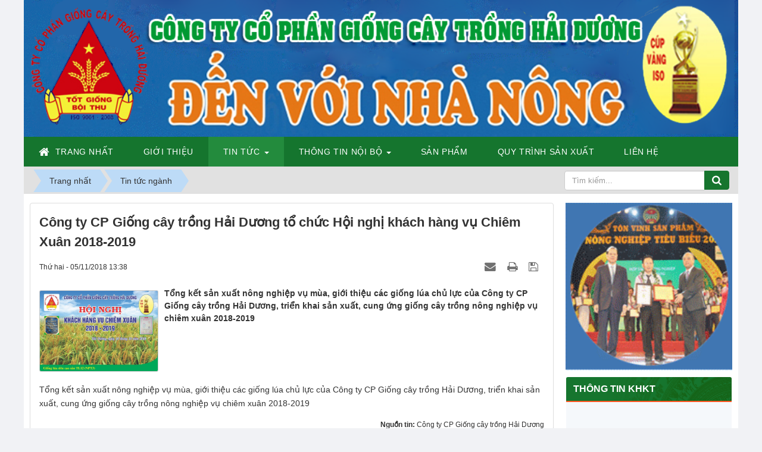

--- FILE ---
content_type: text/html; charset=UTF-8
request_url: https://haiduongseed.vn/tin-tuc-nganh/Cong-ty-CP-Giong-cay-trong-Hai-Duong-to-chuc-Hoi-nghi-khach-hang-vu-Chiem-Xuan-2018-2019-31.html
body_size: 8341
content:
<!DOCTYPE html>
    <html lang="vi" xmlns="http://www.w3.org/1999/xhtml" prefix="og: http://ogp.me/ns#">
    <head>
<title>Công ty CP Giống cây trồng Hải Dương tổ chức Hội nghị khách hàng vụ Chiêm Xuân 2018-2019</title>
<meta name="description" content="Tổng kết sản xuất nông nghiệp vụ mùa, giới thiệu các giống lúa chủ lực của Công ty CP Giống cây trồng Hải Dương, triển khai sản xuất, cung ứng giống cây trồng nông nghiệp...">
<meta name="keywords" content="công ty cổ phần giống cây trồng hải dương tổ chức hội nghị khách ">
<meta name="news_keywords" content="công ty cổ phần giống cây trồng hải dương tổ chức hội nghị khách ">
<meta name="author" content="CÔNG TY CỔ PHẦN GIỐNG CÂY TRỒNG HẢI DƯƠNG">
<meta name="copyright" content="CÔNG TY CỔ PHẦN GIỐNG CÂY TRỒNG HẢI DƯƠNG [webmaster@hdseed.nukeviet.online]">
<meta name="generator" content="NukeViet v4.5">
<meta http-equiv="Content-Type" content="text/html; charset=utf-8">
<meta property="og:title" content="Công ty CP Giống cây trồng Hải Dương tổ chức Hội nghị khách hàng vụ Chiêm Xuân 2018-2019">
<meta property="og:type" content="article">
<meta property="og:description" content="Tổng kết sản xuất nông nghiệp vụ mùa, giới thiệu các giống lúa chủ lực của Công ty CP Giống cây trồng Hải Dương, triển khai sản xuất, cung ứng giống cây trồng nông nghiệp...">
<meta property="og:site_name" content="CÔNG TY CỔ PHẦN GIỐNG CÂY TRỒNG HẢI DƯƠNG">
<meta property="og:image" content="https://haiduongseed.vn/uploads/news/2018_11/phong-2-moi-1.jpg">
<meta property="og:image:alt" content="Công ty CP Giống cây trồng Hải Dương tổ chức Hội nghị khách hàng vụ Chiêm Xuân 2018-2019">
<meta property="og:url" content="https://haiduongseed.vn/tin-tuc-nganh/Cong-ty-CP-Giong-cay-trong-Hai-Duong-to-chuc-Hoi-nghi-khach-hang-vu-Chiem-Xuan-2018-2019-31.html">
<meta property="article:published_time" content="2018-11-05EST13:38:48">
<meta property="article:modified_time" content="2018-11-05EST13:39:39">
<meta property="article:section" content="Tin tức ngành">
<meta property="article:tag" content="công ty cổ phần giống cây trồng hải dương tổ chức hội nghị khách ">
<link rel="shortcut icon" href="/favicon.ico">
<link rel="canonical" href="https://haiduongseed.vn/tin-tuc-nganh/Cong-ty-CP-Giong-cay-trong-Hai-Duong-to-chuc-Hoi-nghi-khach-hang-vu-Chiem-Xuan-2018-2019-31.html">
<link rel="alternate" href="/rss/" title="Tin Tức" type="application/rss+xml">
<link rel="alternate" href="/rss/tin-tuc-nganh/" title="Tin Tức - Tin tức ngành" type="application/rss+xml">
<link rel="alternate" href="/rss/thong-tin-noi-bo/" title="Tin Tức - Thông tin Nội bộ" type="application/rss+xml">
<link rel="alternate" href="/rss/thong-bao-moi-hop/" title="Tin Tức - Thông Báo mời họp" type="application/rss+xml">
<link rel="alternate" href="/rss/quan-he-co-dong/" title="Tin Tức - Quan hệ Cổ Đông" type="application/rss+xml">
<link rel="alternate" href="/rss/Tin-TSC/" title="Tin Tức - Tin TSC" type="application/rss+xml">
<link rel="alternate" href="/rss/thong-tin-khkt/" title="Tin Tức - Thông tin KHKT" type="application/rss+xml">
<link rel="alternate" href="/rss/QTKT-Giong-Lua/" title="Tin Tức - QTKT Giống Lúa" type="application/rss+xml">
<link rel="alternate" href="/rss/QTKT-Giong-Ngo/" title="Tin Tức - QTKT Giống Ngô" type="application/rss+xml">
<link rel="alternate" href="/rss/QTKT-Giong-Rau-Dau/" title="Tin Tức - QTKT Giống Rau, Đậu" type="application/rss+xml">
<link rel="alternate" href="/rss/QTKT-Giong-Che/" title="Tin Tức - QTKT Giống Chè" type="application/rss+xml">
<link rel="alternate" href="/rss/Tu-van-ky-thuat/" title="Tin Tức - Tư vấn kỹ thuật" type="application/rss+xml">
<link rel="alternate" href="/rss/Thong-tin-tuyen-dung/" title="Tin Tức - Thông tin tuyển dụng" type="application/rss+xml">
<link rel="preload" as="style" href="/assets/css/font-awesome.min.css?t=1728459513" type="text/css">
<link rel="preload" as="style" href="/themes/bcb-hdseed/css/bootstrap.min.css?t=1728459513" type="text/css">
<link rel="preload" as="style" href="/themes/bcb-hdseed/css/style.css?t=1728459513" type="text/css">
<link rel="preload" as="style" href="/themes/bcb-hdseed/css/style.responsive.css?t=1728459513" type="text/css">
<link rel="preload" as="style" href="/themes/bcb-hdseed/css/news.css?t=1728459513" type="text/css">
<link rel="preload" as="style" href="/assets/js/star-rating/jquery.rating.css?t=1728459513" type="text/css">
<link rel="preload" as="style" href="/assets/editors/ckeditor/plugins/codesnippet/lib/highlight/styles/github.css?t=1728459513" type="text/css">
<link rel="preload" as="style" href="/themes/default/css/comment.css?t=1728459513" type="text/css">
<link rel="preload" as="style" href="/themes/default/images/slider/wow/engine/style.css?t=1728459513" type="text/css">
<link rel="preload" as="script" href="/assets/js/jquery/jquery.min.js?t=1728459513" type="text/javascript">
<link rel="preload" as="script" href="/assets/js/language/vi.js?t=1728459513" type="text/javascript">
<link rel="preload" as="script" href="/assets/js/DOMPurify/purify3.js?t=1728459513" type="text/javascript">
<link rel="preload" as="script" href="/assets/js/global.js?t=1728459513" type="text/javascript">
<link rel="preload" as="script" href="/assets/js/site.js?t=1728459513" type="text/javascript">
<link rel="preload" as="script" href="/themes/bcb-hdseed/js/news.js?t=1728459513" type="text/javascript">
<link rel="preload" as="script" href="/themes/bcb-hdseed/js/main.js?t=1728459513" type="text/javascript">
<link rel="preload" as="script" href="/assets/js/star-rating/jquery.rating.pack.js?t=1728459513" type="text/javascript">
<link rel="preload" as="script" href="/assets/js/star-rating/jquery.MetaData.js?t=1728459513" type="text/javascript">
<link rel="preload" as="script" href="/themes/default/js/comment.js?t=1728459513" type="text/javascript">
<link rel="preload" as="script" href="/assets/editors/ckeditor/plugins/codesnippet/lib/highlight/highlight.pack.js?t=1728459513" type="text/javascript">
<link rel="preload" as="script" href="/themes/default/images/slider/wow/engine/wowslider.js?t=1728459513" type="text/javascript">
<link rel="preload" as="script" href="/themes/default/images/slider/wow/engine/script.js?t=1728459513" type="text/javascript">
<link rel="preload" as="script" href="/themes/bcb-hdseed/js/laws_jquery.marquee.js?t=1728459513" type="text/javascript">
<link rel="preload" as="script" href="/themes/bcb-hdseed/js/bootstrap.min.js?t=1728459513" type="text/javascript">
<link rel="stylesheet" href="/assets/css/font-awesome.min.css?t=1728459513">
<link rel="stylesheet" href="/themes/bcb-hdseed/css/bootstrap.min.css?t=1728459513">
<link rel="stylesheet" href="/themes/bcb-hdseed/css/style.css?t=1728459513">
<link rel="stylesheet" href="/themes/bcb-hdseed/css/style.responsive.css?t=1728459513">
<link rel="StyleSheet" href="/themes/bcb-hdseed/css/news.css?t=1728459513">
<link href="/assets/js/star-rating/jquery.rating.css?t=1728459513" type="text/css" rel="stylesheet"/>
<link href="/assets/editors/ckeditor/plugins/codesnippet/lib/highlight/styles/github.css?t=1728459513" rel="stylesheet">
<link rel="StyleSheet" href="/themes/default/css/comment.css?t=1728459513" type="text/css" />
<link rel="stylesheet" href="/themes/default/images/slider/wow/engine/style.css?t=1728459513" media="all"/>
    </head>
    <body>

    <noscript>
        <div class="alert alert-danger">Trình duyệt của bạn đã tắt chức năng hỗ trợ JavaScript.<br />Website chỉ làm việc khi bạn bật nó trở lại.<br />Để tham khảo cách bật JavaScript, hãy click chuột <a href="http://wiki.nukeviet.vn/support:browser:enable_javascript">vào đây</a>!</div>
    </noscript>
    <header>
        <div class="section-header">
            <div class="wraper">
                <div id="header">
                    <a title="CÔNG TY CỔ PHẦN GIỐNG CÂY TRỒNG HẢI DƯƠNG" href="/"><img src="/uploads/banner_ctygiong.png" alt="CÔNG TY CỔ PHẦN GIỐNG CÂY TRỒNG HẢI DƯƠNG"></a>
                                        <span class="site_name">CÔNG TY CỔ PHẦN GIỐNG CÂY TRỒNG HẢI DƯƠNG</span>
                </div>
            </div>
        </div>
    </header>
    <div class="section-nav">
        <div class="wraper">
            <nav class="second-nav" id="menusite">
                <div class="navbar navbar-default navbar-static-top" role="navigation">
    <div class="navbar-header">
        <button type="button" class="navbar-toggle mobile-menu-toggle-btn" >
            <span class="sr-only">&nbsp;</span> <span class="icon-bar">&nbsp;</span> <span class="icon-bar">&nbsp;</span> <span class="icon-bar">&nbsp;</span>
        </button>
    </div>
    <div class="collapse navbar-collapse" id="menu-site-default">
        <ul class="nav navbar-nav">
            <li><a class="home" title="Trang nhất" href="/"><em class="fa fa-lg fa-home">&nbsp;</em> Trang nhất</a></li>
                        <li  role="presentation"><a class="dropdown-toggle"  href="/about/" role="button" aria-expanded="false" title="Giới thiệu">  Giới thiệu</a> </li>
            <li  class="dropdown active" role="presentation"><a class="dropdown-toggle"  href="#" role="button" aria-expanded="false" title="Tin Tức">  Tin Tức <strong class="caret">&nbsp;</strong>
                </a>  <ul class="dropdown-menu">
        <li
        >  <a href="/tin-tuc-nganh/" title="Tin tức ngành">Tin tức ngành</a> 
    </li>
    <li
        >  <a href="/Tin-TSC/" title="Tin TSC">Tin TSC</a> 
    </li>
    <li
        class="dropdown-submenu">  <a href="/thong-tin-khkt/" title="Thông tin KHKT">Thông tin KHKT</a>  <ul class="dropdown-menu">
        <li
        >  <a href="/QTKT-Giong-Lua/" title="QTKT Giống Lúa">QTKT Giống Lúa</a> 
    </li>
    <li
        >  <a href="/QTKT-Giong-Ngo/" title="QTKT Giống Ngô">QTKT Giống Ngô</a> 
    </li>
    <li
        >  <a href="/QTKT-Giong-Rau-Dau/" title="QTKT Giống Rau, Đậu">QTKT Giống Rau, Đậu</a> 
    </li>
    <li
        >  <a href="/QTKT-Giong-Che/" title="QTKT Giống Chè">QTKT Giống Chè</a> 
    </li>
</ul> 
    </li>
    <li
        >  <a href="/Tu-van-ky-thuat/" title="Tư vấn kỹ thuật">Tư vấn kỹ thuật</a> 
    </li>
    <li
        >  <a href="/Thong-tin-tuyen-dung/" title="Thông tin tuyển dụng">Thông tin tuyển dụng</a> 
    </li>
</ul> </li>
            <li  class="dropdown" role="presentation"><a class="dropdown-toggle"  href="/thong-bao-moi-hop/" role="button" aria-expanded="false" title="Thông tin nội bộ">  Thông tin nội bộ <strong class="caret">&nbsp;</strong>
                </a>  <ul class="dropdown-menu">
        <li
        >  <a href="/thong-bao-moi-hop/" title="Thông Báo mời họp">Thông Báo mời họp</a> 
    </li>
    <li
        >  <a href="/thong-tin-noi-bo/" title="Bản tin Nội bộ">Bản tin Nội bộ</a> 
    </li>
    <li
        >  <a href="/quan-he-co-dong/" title="Quan hệ Cổ Đông">Quan hệ Cổ Đông</a> 
    </li>
</ul> </li>
            <li  role="presentation"><a class="dropdown-toggle"  href="/san-pham/" role="button" aria-expanded="false" title="Sản phẩm">  Sản phẩm</a> </li>
            <li  role="presentation"><a class="dropdown-toggle"  href="/qt-sx/" role="button" aria-expanded="false" title="Quy trình sản xuất">  Quy trình sản xuất</a> </li>
            <li  role="presentation"><a class="dropdown-toggle"  href="/contact/" role="button" aria-expanded="false" title="Liên hệ">  Liên hệ</a> </li>
        </ul>
    </div>
</div>
            </nav>
        </div>
    </div>
    <div class="section-body">
        <div class="wraper">
            <div class="container" id="body">
                <nav class="third-nav">
                    <div class="row">
                        <div class="bg">
                        <div class="clearfix">
                            <div class="col-xs-24 col-sm-18 col-md-18">
                                                                <div class="breadcrumbs-wrap">
                                    <div class="display">
                                        <a class="show-subs-breadcrumbs hidden" href="#" onclick="showSubBreadcrumbs(this, event);"><em class="fa fa-lg fa-angle-right"></em></a>
                                        <ul class="breadcrumbs list-none"></ul>
                                    </div>
                                    <ul class="subs-breadcrumbs"></ul>
                                    <ul class="temp-breadcrumbs hidden" itemscope itemtype="https://schema.org/BreadcrumbList">
                                        <li itemprop="itemListElement" itemscope itemtype="https://schema.org/ListItem"><a href="/" itemprop="item" title="Trang nhất"><span itemprop="name">Trang nhất</span></a><i class="hidden" itemprop="position" content="1"></i></li>
                                        <li itemprop="itemListElement" itemscope itemtype="https://schema.org/ListItem"><a href="/tin-tuc-nganh/" itemprop="item" title="Tin tức ngành"><span class="txt" itemprop="name">Tin tức ngành</span></a><i class="hidden" itemprop="position" content="2"></i></li>
                                    </ul>
                                </div>
                            </div>
                                                        <div class="headerSearch col-xs-24 col-sm-6 col-md-6">
                                <div class="input-group">
                                    <input type="text" class="form-control" maxlength="60" placeholder="Tìm kiếm..."><span class="input-group-btn"><button type="button" class="btn btn-info" data-url="/seek/?q=" data-minlength="3" data-click="y"><em class="fa fa-search fa-lg"></em></button></span>
                                </div>
                            </div>
                        </div>
                        </div>
                    </div>
                </nav>
<div class="row">
	<div class="col-sm-16 col-md-18">
<div class="news_column panel panel-default" itemtype="http://schema.org/NewsArticle" itemscope>
    <div class="panel-body">
        <h1 class="title margin-bottom-lg" itemprop="headline">Công ty CP Giống cây trồng Hải Dương tổ chức Hội nghị khách hàng vụ Chiêm Xuân 2018-2019</h1>
        <div class="hidden hide d-none" itemprop="author" itemtype="http://schema.org/Person" itemscope>
            <span itemprop="name">Nguyễn Thị Ngọc</span>
        </div>
        <span class="hidden hide d-none" itemprop="datePublished">2018-11-05T13:39:39-05:00</span>
        <span class="hidden hide d-none" itemprop="dateModified">2018-11-05T13:39:39-05:00</span>
        <span class="hidden hide d-none" itemprop="mainEntityOfPage">https://haiduongseed.vn/tin-tuc-nganh/Cong-ty-CP-Giong-cay-trong-Hai-Duong-to-chuc-Hoi-nghi-khach-hang-vu-Chiem-Xuan-2018-2019-31.html</span>
        <span class="hidden hide d-none" itemprop="image">https://haiduongseed.vn/uploads/news/2018_11/phong-2-moi-1.jpg</span>
        <div class="hidden hide d-none" itemprop="publisher" itemtype="http://schema.org/Organization" itemscope>
            <span itemprop="name">CÔNG TY CỔ PHẦN GIỐNG CÂY TRỒNG HẢI DƯƠNG</span>
            <span itemprop="logo" itemtype="http://schema.org/ImageObject" itemscope>
                <span itemprop="url">https://haiduongseed.vn/assets/images/logo.png</span>
            </span>
        </div>
        <div class="row margin-bottom-lg">
            <div class="col-md-12">
                <span class="h5">Thứ hai - 05/11/2018 13:38</span>
            </div>
            <div class="col-md-12">
                <ul class="list-inline text-right">
                                        <li><a class="dimgray" rel="nofollow" title="Giới thiệu bài viết cho bạn bè" href="javascript:void(0);" onclick="nv_open_browse('/sendmail/tin-tuc-nganh/Cong-ty-CP-Giong-cay-trong-Hai-Duong-to-chuc-Hoi-nghi-khach-hang-vu-Chiem-Xuan-2018-2019-31.html','',650,500,'resizable=no,scrollbars=yes,toolbar=no,location=no,status=no');return false"><em class="fa fa-envelope fa-lg">&nbsp;</em></a></li>
                                        <li><a class="dimgray" rel="nofollow" title="In ra" href="javascript: void(0)" onclick="nv_open_browse('/print/tin-tuc-nganh/Cong-ty-CP-Giong-cay-trong-Hai-Duong-to-chuc-Hoi-nghi-khach-hang-vu-Chiem-Xuan-2018-2019-31.html','',840,500,'resizable=yes,scrollbars=yes,toolbar=no,location=no,status=no');return false"><em class="fa fa-print fa-lg">&nbsp;</em></a></li>
                                        <li><a class="dimgray" rel="nofollow" title="Lưu bài viết này" href="/savefile/tin-tuc-nganh/Cong-ty-CP-Giong-cay-trong-Hai-Duong-to-chuc-Hoi-nghi-khach-hang-vu-Chiem-Xuan-2018-2019-31.html"><em class="fa fa-save fa-lg">&nbsp;</em></a></li>
                </ul>
            </div>
        </div>
                <div class="clearfix">
                        <figure class="article left noncaption pointer" style="width:200px;" onclick="modalShowByObj(this);">
                <p class="text-center"><img alt="Công ty CP Giống cây trồng Hải Dương tổ chức Hội nghị khách hàng vụ Chiêm Xuân 2018-2019" src="/uploads/news/2018_11/phong-2-moi-1.jpg" alt="" class="img-thumbnail"/></p>
            </figure>
            <div class="hometext m-bottom" itemprop="description">Tổng kết sản xuất nông nghiệp vụ mùa, giới thiệu các giống lúa chủ lực của Công ty CP Giống cây trồng Hải Dương, triển khai sản xuất, cung ứng giống cây trồng nông nghiệp vụ chiêm xuân 2018-2019</div>
        </div>
        <div id="news-bodyhtml" class="bodytext margin-bottom-lg">
            Tổng kết sản xuất nông nghiệp vụ mùa, giới thiệu các giống lúa chủ lực của Công ty CP Giống cây trồng Hải Dương, triển khai sản xuất, cung ứng giống cây trồng nông nghiệp vụ chiêm xuân 2018-2019
        </div>
                <div class="margin-bottom-lg">
                        <p class="h5 text-right">
                <strong>Nguồn tin: </strong>Công ty CP Giống cây trồng Hải Dương
            </p>
        </div>
    </div>
</div>

<div class="news_column panel panel-default">
    <div class="panel-body">
        <div class="h5">
            <em class="fa fa-tags">&nbsp;</em><strong>Tags: </strong><a title="công ty cổ phần giống cây trồng hải dương tổ chức hội nghị khách " href="/tag/công-ty-cổ-phần-giống-cây-trồng-hải-dương-tổ-chức-hội-nghị-khách-hàng-vụ-chiêm-xuân-2018-2019"><em>công ty cổ phần giống cây trồng hải dương tổ chức hội nghị khách </em></a>
        </div>
    </div>
</div>
<div class="news_column panel panel-default">
    <div class="panel-body">
        <form id="form3B" action="">
            <div class="h5 clearfix">
                <p id="stringrating">Tổng số điểm của bài viết là: 0 trong 0 đánh giá</p>
                <div style="padding: 5px;">
                    <input class="hover-star" type="radio" value="1" title="" /><input class="hover-star" type="radio" value="2" title="" /><input class="hover-star" type="radio" value="3" title="" /><input class="hover-star" type="radio" value="4" title="" /><input class="hover-star" type="radio" value="5" title="" /><span id="hover-test" style="margin: 0 0 0 20px;"></span>
                </div>
            </div>
        </form>
    </div>
</div>

<div class="news_column panel panel-default">
    <div class="panel-body">
        <div class="socialicon clearfix">
            <div class="fb-like" data-href="" data-layout="button_count" data-action="like" data-show-faces="false" data-share="true">&nbsp;</div>
            <a href="http://twitter.com/share" class="twitter-share-button">Tweet</a>
        </div>
     </div>
</div>

<div class="news_column panel panel-default">
    <div class="panel-body">
<div id="idcomment" class="nv-fullbg" data-module="news" data-content="news_commentcontent" data-area="8" data-id="31" data-allowed="2" data-checkss="478ea96c577b994158332d87beca78c7">
    <div class="row clearfix margin-bottom-lg">
        <div class="col-xs-12 text-left">
            <button type="button" class="btn btn-default btn-sm pull-right" onclick="$('.fa', this).toggleClass('fa-eye fa-eye-slash'),nv_show_hidden('showcomment',2);" title="Ẩn/Hiện ý kiến">
                <em class="fa fa-eye-slash"></em>
            </button>
            <p class="comment-title">
                <em class="fa fa-comments">&nbsp;</em> Ý kiến bạn đọc
            </p>
        </div>
        <div class="col-xs-12 text-right">
            <select class="form-control" onchange="nv_comment_sort_change(event, this)">
                                <option value="0" selected="selected">Sắp xếp theo bình luận mới</option>
                <option value="1">Sắp xếp theo bình luận cũ</option>
                <option value="2">Sắp xếp theo số lượt thích</option>
            </select>
        </div>
    </div>
    <div id="showcomment" class="margin-bottom-lg"></div>
    <div id="formcomment" class="comment-form">
    </div>
</div>
    </div>
</div>

<div class="news_column panel panel-default">
    <div class="panel-body other-news">
                <p class="h3"><strong>Những tin mới hơn</strong></p>
        <div class="clearfix">
            <ul class="detail-related related list-none list-items">
                                <li>
                    <em class="fa fa-angle-right">&nbsp;</em> <a class="black" href="/tin-tuc-nganh/Giong-lua-SHPT3-nang-suat-cao-chong-chiu-sau-benh-tot-thich-ung-voi-bien-doi-khi-hau-lam-nguyen-lieu-cho-che-bien-bun-banh-da-hieu-qua-32.html"  data-placement="bottom" data-content="SHPT3 năng suất cao, chống chịu sâu bệnh tốt, thích ứng biến đổi khí hậu, làm nguyên liệu phục vụ chế biến tại các làng nghề truyền thống trên cả nước" data-img="/assets/news/2018_11/anh-shpt3-cl-tu-ky-2018.jpg" data-rel="tooltip" title="Giống lúa SHPT3 năng suất cao, chống chịu sâu bệnh tốt, thích ứng với biến đổi khí hậu, làm nguyên liệu cho chế biến bún, bánh đa hiệu quả">Giống lúa SHPT3 năng suất cao, chống chịu sâu bệnh tốt, thích ứng với biến đổi khí hậu, làm nguyên liệu cho chế biến bún, bánh đa hiệu quả</a> <em>(12/11/2018)</em>
                </li>
                <li>
                    <em class="fa fa-angle-right">&nbsp;</em> <a class="black" href="/tin-tuc-nganh/TRIEN-KHAI-CUNG-UNG-DICH-VU-GIONG-CAY-TRONG-VU-CHIEM-XUAN-NAM-2019-2020-33.html"  data-placement="bottom" data-content="Căn cứ vào chủ trương của Bộ Nông nghiệp &amp; PTNT và kế hoạch của Sở NN&amp;PTNT Hải Dương về việc triển khai kế hoạch sản xuất vụ chiêm xuân 2019 – 2020...." data-img="/assets/news/2014_07/la_nb01.jpg" data-rel="tooltip" title="TRIỂN KHAI CUNG ỨNG, DỊCH VỤ GIỐNG CÂY TRỒNG VỤ CHIÊM XUÂN NĂM 2019 – 2020">TRIỂN KHAI CUNG ỨNG, DỊCH VỤ GIỐNG CÂY TRỒNG VỤ CHIÊM XUÂN NĂM 2019 – 2020</a> <em>(31/10/2019)</em>
                </li>
                <li>
                    <em class="fa fa-angle-right">&nbsp;</em> <a class="black" href="/tin-tuc-nganh/Video-HNKH-Cong-ty-giong-35.html"  data-placement="bottom" data-content="" data-img="/assets/news/2019_10/hoinghikhachhang2019-2.jpg" data-rel="tooltip" title="Video Hội nghị khách hàng vụ chiêm xuân 2019-2020 của Công ty Cổ phần Giống cây trồng Hải Dương">Video Hội nghị khách hàng vụ chiêm xuân 2019-2020 của Công ty Cổ phần Giống cây trồng Hải Dương</a> <em>(31/10/2019)</em>
                </li>
                <li>
                    <em class="fa fa-angle-right">&nbsp;</em> <a class="black" href="/tin-tuc-nganh/Mo-hinh-san-xuat-lua-SHPT3-tai-tinh-Binh-Dinh-44.html"  data-placement="bottom" data-content="Giống lúa mới SHPT3 năng suất cao, chống chịu sâu bệnh tốt, thích ứng biến đổi khí hậu và phù hợp với đồng đất Duyên hải Nam Trung Bộ tại tỉnh Bình..." data-img="/assets/news/2020_08/shpt3-binh-dinh.jpg" data-rel="tooltip" title="Mô hình sản xuất lúa SHPT3 tại tỉnh Bình Định">Mô hình sản xuất lúa SHPT3 tại tỉnh Bình Định</a> <em>(20/08/2020)</em>
                </li>
                <li>
                    <em class="fa fa-angle-right">&nbsp;</em> <a class="black" href="/tin-tuc-nganh/nghi-quyet-hoi-dong-quan-tri-cong-ty-co-phan-giong-cay-trong-hai-duong-53.html"  data-placement="bottom" data-content="" data-img="/uploads/news/2024_06/logo_congtygiong100.jpg" data-rel="tooltip" title="Nghị Quyết triệu tập họp Đại Hội đồng cổ đông  thường niên năm 2024 của Công ty Cổ phần giống cây trồng Hải Dương">Nghị Quyết triệu tập họp Đại Hội đồng cổ đông  thường niên năm 2024 của Công ty Cổ phần giống cây trồng Hải Dương</a> <em>(06/06/2024)</em>
                </li>
            </ul>
        </div>
                <p class="h3"><strong>Những tin cũ hơn</strong></p>
        <div class="clearfix">
            <ul class="detail-related related list-none list-items">
                                <li>
                    <em class="fa fa-angle-right">&nbsp;</em> <a class="black" href="/tin-tuc-nganh/Ket-qua-nghien-cuu-khoa-hoc-san-xuat-thu-va-khu-vuc-hoa-giong-lua-chat-luong-cao-BT7KBL-29.html"   data-placement="bottom" data-content="Theo ông Trịnh Huy Đang, về mặt khoa học, giống lúa mới Bắc thơm 7 KBL chỉ có một khác biệt duy nhất so với giống Bắc thơm 7  thông thường là kháng..." data-img="/assets/news/2018_11/bt7kbl.jpg" data-rel="tooltip" title="Kết quả nghiên cứu khoa học sản xuất thử và khu vực hóa giống lúa chất lượng cao BT7KBL">Kết quả nghiên cứu khoa học sản xuất thử và khu vực hóa giống lúa chất lượng cao BT7KBL</a> <em>(03/11/2018)</em>
                </li>
                <li>
                    <em class="fa fa-angle-right">&nbsp;</em> <a class="black" href="/tin-tuc-nganh/Mot-so-hinh-anh-giong-lua-moi-28.html"   data-placement="bottom" data-content="" data-img="/assets/news/2018_10/shp.4.jpg" data-rel="tooltip" title="Một số hình ảnh giống lúa mới">Một số hình ảnh giống lúa mới</a> <em>(25/10/2018)</em>
                </li>
                <li>
                    <em class="fa fa-angle-right">&nbsp;</em> <a class="black" href="/tin-tuc-nganh/logo-cong-ty-cp-giong-cay-trong-hai-duong-27.html"   data-placement="bottom" data-content="Logo Công ty CP Giống cây trồng Hải Dương" data-img="/uploads/news/2024_06/logo_congtygiong02.png" data-rel="tooltip" title="Logo Công ty CP Giống cây trồng Hải Dương">Logo Công ty CP Giống cây trồng Hải Dương</a> <em>(26/02/2016)</em>
                </li>
                <li>
                    <em class="fa fa-angle-right">&nbsp;</em> <a class="black" href="/tin-tuc-nganh/Cau-doi-nam-Binh-Than-2016-26.html"   data-placement="bottom" data-content="Câu đối&#x3A; Ất mùi dang chân nâng tầm vóc 
                Bính thân nheo trán bật anh hào" data-img="" data-rel="tooltip" title="Câu đối năm Bính Thân 2016">Câu đối năm Bính Thân 2016</a> <em>(26/02/2016)</em>
                </li>
                <li>
                    <em class="fa fa-angle-right">&nbsp;</em> <a class="black" href="/tin-tuc-nganh/Nhung-giong-lua-ban-quyen-cua-Cong-ty-CP-Giong-cay-trong-Hai-Duong-25.html"   data-placement="bottom" data-content="Giới thiệu các giống lúa mới&#x3A; 5 giống lúa NB-01, BT7KBL, Đột biến tám xoan Hải Dương, TL-12, Nếp DT 22 đặc điểm chính thời gian sinh trưởng ngắn, cấy..." data-img="" data-rel="tooltip" title="Những giống lúa bản quyền của Công ty CP Giống cây trồng Hải Dương">Những giống lúa bản quyền của Công ty CP Giống cây trồng Hải Dương</a> <em>(24/02/2016)</em>
                </li>
                <li>
                    <em class="fa fa-angle-right">&nbsp;</em> <a class="black" href="/tin-tuc-nganh/Giong-lua-NB-01-va-Bac-thom-so-7-khang-bac-la-dat-nang-suat-cao-20.html"   data-placement="bottom" data-content="Hải Dương là tỉnh nông nghiệp có diện tích lúa khoảng 63.000 ha, hàng năm diện tích lúa bị thiệt hại do đối tượng rầy nâu và đạo ôn, bạc lá gây ra lên..." data-img="/assets/news/2014_07/la_nb01.jpg" data-rel="tooltip" title="Giống lúa NB-01 và Bắc thơm số 7 kháng bạc lá đạt năng suất cao">Giống lúa NB-01 và Bắc thơm số 7 kháng bạc lá đạt năng suất cao</a> <em>(28/08/2012)</em>
                </li>
                <li>
                    <em class="fa fa-angle-right">&nbsp;</em> <a class="black" href="/tin-tuc-nganh/Giong-lua-thuan-chat-luong-Bac-thom-7-khang-bac-la-19.html"   data-placement="bottom" data-content="BT7 KBL là giống lúa thuần chất lượng do PGS.TS. Nguyễn Văn Hoan, TS. Vũ Hồng Quảng và cộng tác viên Viện Nghiên cứu và Phát triển cây trồng - Trường..." data-img="/assets/news/2014_07/bt7-kbl_001.jpg" data-rel="tooltip" title="Giống lúa thuần chất lượng Bắc thơm 7 kháng bạc lá">Giống lúa thuần chất lượng Bắc thơm 7 kháng bạc lá</a> <em>(28/08/2012)</em>
                </li>
            </ul>
        </div>
    </div>
</div>
		<div class="block-default">
	<div class="heading">Hình ảnh</div>
	<div class="panel-body">
	<div id="wowslider-container1">
	<div class="ws_images"><ul>	
		<li>
		<img src="/uploads/slider/image/phong-2-moi-1.jpg" title="Một số hình ảnh hoạt động của Công ty Cổ phần Giống cây trồng Hải Dương" alt="Một số hình ảnh hoạt động của Công ty Cổ phần Giống cây trồng Hải Dương" />
	</li>		
	<li>
		<img src="/uploads/slider/image/la_nb01.jpg" title="Một số hình ảnh hoạt động của Công ty Cổ phần Giống cây trồng Hải Dương" alt="Một số hình ảnh hoạt động của Công ty Cổ phần Giống cây trồng Hải Dương" />
	</li>		
	<li>
		<img src="/uploads/slider/image/mh-dbtxhd-tai-thanh-hoa-1.jpg" title="Một số hình ảnh hoạt động của Công ty Cổ phần Giống cây trồng Hải Dương" alt="Một số hình ảnh hoạt động của Công ty Cổ phần Giống cây trồng Hải Dương" />
	</li>		
	<li>
		<img src="/uploads/slider/image/hoinghikhachhang2019-2.jpg" title="Một số hình ảnh hoạt động của Công ty Cổ phần Giống cây trồng Hải Dương" alt="Một số hình ảnh hoạt động của Công ty Cổ phần Giống cây trồng Hải Dương" />
	</li>		
	<li>
		<img src="/uploads/slider/image/9.10-nb-01.jpg" title="Một số hình ảnh hoạt động của Công ty Cổ phần Giống cây trồng Hải Dương" alt="Một số hình ảnh hoạt động của Công ty Cổ phần Giống cây trồng Hải Dương" />
	</li>		
	<li>
		<img src="/uploads/slider/image/cogai_trung.jpg" title="Một số hình ảnh hoạt động của Công ty Cổ phần Giống cây trồng Hải Dương" alt="Một số hình ảnh hoạt động của Công ty Cổ phần Giống cây trồng Hải Dương" />
	</li>		
	<li>
		<img src="/uploads/slider/image/giongcaytronghaiduong.jpg" title="Một số hình ảnh hoạt động của Công ty Cổ phần Giống cây trồng Hải Dương" alt="Một số hình ảnh hoạt động của Công ty Cổ phần Giống cây trồng Hải Dương" />
	</li>		
	<li>
		<img src="/uploads/slider/image/toroi001.png" title="Một số hình ảnh hoạt động của Công ty Cổ phần Giống cây trồng Hải Dương" alt="Một số hình ảnh hoạt động của Công ty Cổ phần Giống cây trồng Hải Dương" />
	</li>		
	</ul></div>
	<div class="ws_bullets"></div>
	<div class="ws_shadow"></div>
	</div>	
	<br />
	</div>
</div>

	</div>
	<div class="col-sm-8 col-md-6">
		<div class="nv-block-banners">
        <a rel="nofollow" href="/banners/click/?id=6&amp;s=703e89eb5737435c9d47f1a3bcb075c0" onclick="this.target='_blank'" title="bắc thơm số 7"><img alt="bắc thơm số 7" src="/uploads/banners/logo_cty_giong.gif" width="200"></a>
</div>
<div class="block-primary panel clearfix">
	<h2 class="heading">Thông tin KHKT</h2>
	<div class="panel-body">
		<div class="block-news-cat marquee" data-direction='up' data-duration='5000' data-pauseOnHover="true" data-duplicated="true">
        <div class="post-row m-bottom">
        <a class="black" href="/thong-tin-khkt/Giong-lua-moi-Dot-bien-tam-xoan-Hai-Duong-39.html" title="Giống lúa mới Đột biến tám xoan Hải Dương"  >Giống lúa mới Đột biến tám xoan Hải Dương <span>17/08/2020</span></a>
    </div>
    <div class="post-row m-bottom">
        <a class="black" href="/thong-tin-khkt/Gioi-thieu-Trung-tam-nghien-cuu-va-Thuy-san-Tu-Ky-38.html" title="Giới thiệu Trung tâm nghiên cứu và nhân giống Thủy sản Tứ Kỳ"  >Giới thiệu Trung tâm nghiên cứu và nhân giống Thủy sản Tứ Kỳ <span>17/08/2020</span></a>
    </div>
    <div class="post-row m-bottom">
        <a class="black" href="/thong-tin-khkt/Gioi-thieu-giong-lua-moi-cua-Cong-ty-CP-Giong-cay-trong-Hai-Duong-36.html" title="Giới thiệu giống lúa mới của Công ty CP Giống cây trồng Hải Dương"  >Giới thiệu giống lúa mới của Công ty CP Giống cây trồng Hải Dương <span>15/08/2020</span></a>
    </div>
    <div class="post-row m-bottom">
        <a class="black" href="/thong-tin-khkt/Giong-lua-SHPT3-trinh-dien-tai-xa-Son-Nam-huyen-Son-Duong-tinh-Tuyen-Quang-vu-mua-2018-30.html" title="Giống lúa SHPT3 trình diễn tại xã Sơn Nam, huyện Sơn Dương, tỉnh Tuyên Quang vụ mùa 2018"  >Giống lúa SHPT3 trình diễn tại xã Sơn Nam, huyện Sơn Dương, tỉnh Tuyên Quang vụ mùa 2018 <span>05/11/2018</span></a>
    </div>
    <div class="post-row m-bottom">
        <a class="black" href="/QTKT-Giong-Lua/Gioi-thieu-giong-lua-moi-47.html" title="Giới thiệu giống lúa mới"  >Giới thiệu giống lúa mới <span>25/08/2020</span></a>
    </div>
    <div class="post-row m-bottom">
        <a class="black" href="/tin-tuc-nganh/Mo-hinh-san-xuat-lua-SHPT3-tai-tinh-Binh-Dinh-44.html" title="Mô hình sản xuất lúa SHPT3 tại tỉnh Bình Định"  >Mô hình sản xuất lúa SHPT3 tại tỉnh Bình Định <span>20/08/2020</span></a>
    </div>
    <div class="post-row m-bottom">
        <a class="black" href="/thong-tin-khkt/Gioi-thieu-giong-lua-moi-cua-Cong-ty-CP-Giong-cay-trong-Hai-Duong-36.html" title="Giới thiệu giống lúa mới của Công ty CP Giống cây trồng Hải Dương"  >Giới thiệu giống lúa mới của Công ty CP Giống cây trồng Hải Dương <span>15/08/2020</span></a>
    </div>
    <div class="post-row m-bottom">
        <a class="black" href="/QTKT-Giong-Lua/Giong-lua-NB-01-va-Bac-thom-so-7-khang-bac-la-dat-nang-suat-cao-20.html" title="Giống lúa NB-01 và Bắc thơm số 7 kháng bạc lá đạt năng suất cao"  >Giống lúa NB-01 và Bắc thơm số 7 kháng bạc lá đạt năng suất cao <span>28/08/2012</span></a>
    </div>
    <div class="post-row m-bottom">
        <a class="black" href="/QTKT-Giong-Lua/Giong-lua-thuan-chat-luong-Bac-thom-7-khang-bac-la-19.html" title="Giống lúa thuần chất lượng Bắc thơm 7 kháng bạc lá"  >Giống lúa thuần chất lượng Bắc thơm 7 kháng bạc lá <span>28/08/2012</span></a>
    </div>
</div>
	</div>
</div>
<div class="nv-block-banners">
        <a rel="nofollow" href="/banners/click/?id=11&amp;s=0dbfeb9606f78b6db110728299ef582a" onclick="this.target='_blank'" title="nhan"><img alt="nhan" src="/uploads/banners/apphic_ctygiong.jpg" width="190"></a>
</div><div class="nv-block-banners">
        <a rel="nofollow" href="/banners/click/?id=9&amp;s=f758f6e5fb45e7bdcc689e1e91ab12a9" onclick="this.target='_blank'" title="che"><img alt="che" src="/uploads/banners/toroi001_1.png" width="190"></a>
</div><div class="nv-block-banners">
        <img alt="Ớt chỉ thiên" src="/uploads/banners/lau_khang_bac_la.jpg" width="190">
</div><div class="nv-block-banners">
        <a rel="nofollow" href="/banners/click/?id=2&amp;s=5b8f3ce34778989c687954d5d8fdb840" onclick="this.target='_blank'" title="Thanh Long"><img alt="Thanh Long" src="/uploads/banners/thanhlong_1.jpg" width="190"></a>
</div>
<div class="block-default">
	<div class="heading">Thống kê</div>
	<div class="panel-body">
		<ul class="counter list-none display-table">
	<li><span><em class="fa fa-bolt fa-lg fa-horizon"></em>Đang truy cập</span><span>4</span></li>
    <li><span><em class="fa fa-filter fa-lg fa-horizon"></em>Hôm nay</span><span class="margin-top-lg">408</span></li>
	<li><span><em class="fa fa-calendar-o fa-lg fa-horizon"></em>Tháng hiện tại</span><span>10,300</span></li>
	<li><span><em class="fa fa-bars fa-lg fa-horizon"></em>Tổng lượt truy cập</span><span>1,120,833</span></li>
</ul>

	</div>
</div>
<div class="nv-block-banners">
        <img alt="Logo quang cao phai trang" src="/uploads/banners/ap_phic2.png" width="200">
</div>

	</div>
</div>
            </div>
        </div>
    </div>
    <footer class="section-footer" id="footer">
        <div class="wraper">
            <div class="container">
                <h2>Công ty cổ phần giống cây trồng Hải Dương</h2>
<p>Địa chỉ: Km4, đường Nguyễn Lương Bằng, Phường Việt Hoà, Thành phố Hải Dương</p>
<p>Điện thoại: (03203) 893318, 3893319</p>
<p>Email: ctgionghd@gmail.com</p>
<p>Ghi rõ nguồn khi bạn phát hành lại thông tin từ Website này.</p>
            </div>
        </div>
    </footer>
    <!-- SiteModal Required!!! -->
    <div id="sitemodal" class="modal fade" role="dialog">
        <div class="modal-dialog">
            <div class="modal-content">
                <div class="modal-body">
                    <i class="fa fa-spinner fa-spin"></i>
                </div>
                <button type="button" class="close" data-dismiss="modal"><span class="fa fa-times"></span></button>
            </div>
        </div>
    </div>
        <div id="timeoutsess" class="chromeframe">
            Bạn đã không sử dụng Site, <a onclick="timeoutsesscancel();" href="#">Bấm vào đây để duy trì trạng thái đăng nhập</a>. Thời gian chờ: <span id="secField"> 60 </span> giây
        </div>
        <div id="openidResult" class="nv-alert" style="display:none"></div>
        <div id="openidBt" data-result="" data-redirect=""></div>
<div id="run_cronjobs" style="visibility:hidden;display:none;"><img alt="cron" src="/index.php?second=cronjobs&amp;p=z93G60z9" width="1" height="1" /></div>
<script src="/assets/js/jquery/jquery.min.js?t=1728459513"></script>
<script>var nv_base_siteurl="/",nv_lang_data="vi",nv_lang_interface="vi",nv_name_variable="nv",nv_fc_variable="op",nv_lang_variable="language",nv_module_name="news",nv_func_name="detail",nv_is_user=0, nv_my_ofs=-5,nv_my_abbr="EST",nv_cookie_prefix="nv4",nv_check_pass_mstime=1738000,nv_area_admin=0,nv_safemode=0,theme_responsive=0,nv_recaptcha_ver=2,nv_recaptcha_sitekey="",nv_recaptcha_type="image",XSSsanitize=1;</script>
<script src="/assets/js/language/vi.js?t=1728459513"></script>
<script src="/assets/js/DOMPurify/purify3.js?t=1728459513"></script>
<script src="/assets/js/global.js?t=1728459513"></script>
<script src="/assets/js/site.js?t=1728459513"></script>
<script src="/themes/bcb-hdseed/js/news.js?t=1728459513"></script>
<script src="/themes/bcb-hdseed/js/main.js?t=1728459513"></script>
<script type="application/ld+json">
        {
            "@context": "https://schema.org",
            "@type": "Organization",
            "url": "https://haiduongseed.vn",
            "logo": "https://haiduongseed.vn/assets/images/logo.png"
        }
        </script>
<script type="text/javascript" data-show="after">
    $(function() {
        checkWidthMenu();
        $(window).resize(checkWidthMenu);
    });
</script>
<script type="text/javascript" src="/assets/js/star-rating/jquery.rating.pack.js?t=1728459513"></script>
<script src="/assets/js/star-rating/jquery.MetaData.js?t=1728459513" type="text/javascript"></script>
<script type="text/javascript">
        $(function() {
            var sr = 0;
            $(".hover-star").rating({
                focus: function(b, c) {
                    var a = $("#hover-test");
                    2 != sr && (a[0].data = a[0].data || a.html(), a.html(c.title || "value: " + b), sr = 1)
                },
                blur: function(b, c) {
                    var a = $("#hover-test");
                    2 != sr && ($("#hover-test").html(a[0].data || ""), sr = 1)
                },
                callback: function(b, c) {
                    1 == sr && (sr = 2, $(".hover-star").rating("disable"), sendrating("31", b, "64d1b667676cd94de38868e7f5bcf78f"))
                }
            });
            $(".hover-star").rating("select", "");
        })
        </script>
<script type="text/javascript" src="/themes/default/js/comment.js?t=1728459513"></script>
<script type="text/javascript" src="/assets/editors/ckeditor/plugins/codesnippet/lib/highlight/highlight.pack.js?t=1728459513"></script>
<script type="text/javascript">hljs.initHighlightingOnLoad();</script>
<script type="text/javascript" src="/themes/default/images/slider/wow/engine/wowslider.js?t=1728459513"></script>
<script type="text/javascript" src="/themes/default/images/slider/wow/engine/script.js?t=1728459513"></script>
<script type='text/javascript' src="/themes/bcb-hdseed/js/laws_jquery.marquee.js?t=1728459513"></script>
<script type="text/javascript">
    $('.marquee').marquee();
</script>
<script src="/themes/bcb-hdseed/js/bootstrap.min.js?t=1728459513"></script>
</body>
</html>

--- FILE ---
content_type: text/css
request_url: https://haiduongseed.vn/themes/bcb-hdseed/css/style.responsive.css?t=1728459513
body_size: 102
content:
.wraper {
    width:100%;
}

@media (max-width: 1119.98px) {
}

@media (max-width: 991.98px) {
    .container {
        width:100%;
    }

    .navbar-default .navbar-toggle{
        border-color: #fff;
    }
}

@media (max-width: 767.98px) {
    .box-shadow {
        box-shadow: none;
        -webkit-box-shadow: none;
    }

    .hidden-ss-block,
    .hidden-ss-inline,
    .hidden-ss-inline-block {
        display:none !important;
    }

    #header {
        -ms-flex-wrap: wrap;
        flex-wrap: wrap;
    }

    #header img {
        width: auto;
        height: 100px;
    }

    .brand-text {
        left: 135px;
        top: 25px;
    }

    .brand-text .text1{
        font-size: 16px;
        line-height: 22px;
        margin: 0;
    }

    .brand-text .text2{
        font-size: 20px;
    }

    .headerSearch{
        padding: 20px 15px;
    }

    .headerSearch .btn-info {
        background-color: #188133;
        border-color: #188133;
    }

    .footer-menu {
        grid-template-columns: repeat(2, minmax(0, 1fr));
    }

    .block-video ul{
        margin-top: 20px;
    }
}

@media (max-width: 499.98px) {
    .nv-infodie {
        width:100%;
    }

    .visible-ss-block {
        display:block !important;
    }

    .visible-ss-inline {
        display:inline !important;
    }

    .visible-ss-inline-block {
        display:inline-block !important;
    }

    .hidden-ss-block,
    .hidden-ss-inline,
    .hidden-ss-inline-block {
        display:none !important;
    }
}

@media (min-width: 500px) {
    .nv-infodie {
        width:500px;
        left:50%;
        margin-left:-250px;
    }
}

@media (min-height: 500px) {
    .container {
        width: 100%;
    }

    .nv-infodie {
        height: 500px;
        top: 50%;
        margin-top: -250px;
    }
}

@media (min-width: 768px) {
    .wraper {
        width:100%;
    }
    .hidden-ss-block {
        display:block !important;
    }
    .hidden-ss-inline {
        display:inline !important;
    }
    .hidden-ss-inline-block {
        display:inline-block !important;
    }
}

@media (min-width: 992px) {
    .container {
        width: 100%;
    }

    .wraper {
        width: 100%;
        max-width: 1200px;
    }
}

@media (min-width: 1200px) {
    .wraper {
        width:1200px;
    }
}


--- FILE ---
content_type: text/css
request_url: https://haiduongseed.vn/themes/bcb-hdseed/css/news.css?t=1728459513
body_size: 165
content:
.newscenter{
    position: relative;
    margin-bottom: 15px;
}
.newscenter .img-box{
    position: relative;
    max-height: 320px;
    overflow: hidden;
}

.newscenter h3{
    padding: 10px 0 6px;
    font-size: 16px;
}
.othernews {
    padding: 4px 8px 5px 8px !important;
    margin: 0px;
    max-height: 450px;
    background: #f5f8fb;
    list-style: none;
    clear: both;
}

.othernews li {
    padding: 6px 5px 6px 15px;
    position: relative;
    background: url(../images/bullet.png) no-repeat left;
    border-bottom: 1px dotted #e2e2e3;
}

.othernews li:last-child{
    border-bottom: none;
}

.othernews li span{
    font-style: italic;
    font-size: 13px;
}

.viewcat-news h2,
.viewcat-news h3{
    font-size: 18px;
    font-weight: 500;
}

.viewcat-news img{
    margin-right: 10px;
}

.other-news .h3{
    font-size: 16px;
    font-weight: 500;
    margin: 10px 0;
}

.other-news li{
    font-size: 16px;
    margin-bottom: 2px !important;
}

.viewcat-main-right{
    position: relative;
    margin-bottom: 20px;
}

.viewcat-main-right .box-large img{
    width: 260px;
    margin-right: 10px
}

.viewcat-main-right .list-unstyled{
    font-size: 14px;
    margin-top: 4px;
}

.viewcat-main-right .related li{
    position: relative;
    padding-left: 10px;
}

.viewcat-main-right .related li:before{
    content: '';
    width: 3px;
    height: 3px;
    background: #999;
    position: absolute;
    left: 0;
    top: 10px;
}

.viewcat-grid .item{
    position: relative;
    border-radius: 4px;
    border: 1px solid #eee;
    margin-bottom: 15px;
    background-color: #eee;
    overflow: hidden;
}

.viewcat-grid .item .thumb{
    position: relative;
    height: auto;
    overflow: hidden;
    padding-top: 80%;
}

.viewcat-grid .item .thumb img{
    right: 0;
    width: 100%;
    height: 100%;
    bottom: 0;
    left: 0;
    top: 0;
    margin: 0;
    position: absolute;
    object-position: 50% 50%;
    object-fit: cover;
}

.viewcat-grid .item h2,
.viewcat-grid .item h3{
    font-size: 14px;
    font-weight: 500;
    padding: 6px 10px;
    height: 54px;
    overflow: hidden;
}

@media (max-width: 767.98px) {
    .viewcat-news img{
        width: 100%;
        margin: 0 0 10px 0;
    }
    .viewcat-main-right .box-large img{
        width: 100%;
        margin-bottom: 15px;
        margin-right: 0;
    }
}